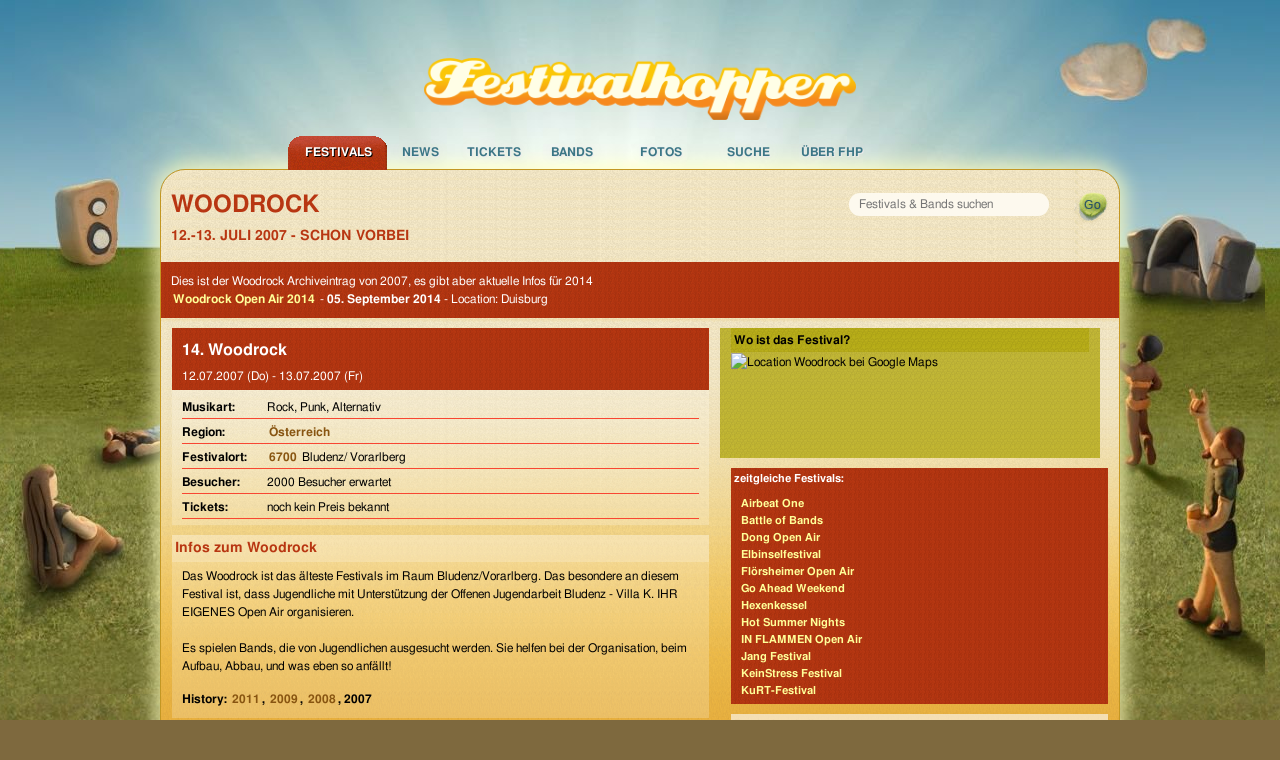

--- FILE ---
content_type: text/html; charset=UTF-8
request_url: https://www.festivalhopper.de/festival/tickets/woodrock.php
body_size: 6105
content:

<!-- includes: 3.0040740966797E-5 s -->
<!DOCTYPE html>
<html lang="de">
<head>
	<meta charset="utf-8">
	<meta http-equiv="X-UA-Compatible" content="IE=edge,chrome=1">
	<meta name="viewport" content="width=device-width, initial-scale=1">

    <title>Woodrock - LineUp und Bands im Archiv</title>

    <meta name="preconnect" href="https://festivalhopper.info">

    <meta name="robots" content="index, follow" />
    <meta name="title" content="Woodrock - LineUp und Bands im Archiv" />
    <meta name="description" content="Festivalarchiv: Woodrock - Termin war der 12.-13. Juli - Fotos zum Festival, alle Bands und vielleicht ein Bericht." />
    <meta name="keywords" content="Festivalhopper, Woodrock, Festival, Tickets, Karten, Vorverkauf, Bands, Anfahrt, Lineup, Running Order" />
    <meta name="content-language" content="de" />

    <meta name="fb:app_id" content="112493258779632" />
    <meta name="og:site_name" content="Festivalhopper" />
    	<meta name="og:title" content="Woodrock" />
	<meta name="og:type" content="event" />

    <link rel="canonical" href="https://www.festivalhopper.de/festival/tickets/woodrock.php" />
    <link rel="image_src" href="https://www.festivalhopper.de/gfx/new/festivalhopper-125.jpg" />

    <link rel="stylesheet" type="text/css" media="screen,print" href="/new/assets/fhpstyle6.css" />
	<script nonce="sPImQWohg6E8F3jwTb7DvA==">
		!function(t,e){var o,n,p,r;e.__SV||(window.posthog=e,e._i=[],e.init=function(i,s,a){function g(t,e){var o=e.split(".");2==o.length&&(t=t[o[0]],e=o[1]),t[e]=function(){t.push([e].concat(Array.prototype.slice.call(arguments,0)))}}(p=t.createElement("script")).type="text/javascript",p.crossOrigin="anonymous",p.async=!0,p.src=s.api_host.replace(".i.posthog.com","-assets.i.posthog.com")+"/static/array.js",(r=t.getElementsByTagName("script")[0]).parentNode.insertBefore(p,r);var u=e;for(void 0!==a?u=e[a]=[]:a="posthog",u.people=u.people||[],u.toString=function(t){var e="posthog";return"posthog"!==a&&(e+="."+a),t||(e+=" (stub)"),e},u.people.toString=function(){return u.toString(1)+".people (stub)"},o="init be ws Ss me ys capture Ne calculateEventProperties xs register register_once register_for_session unregister unregister_for_session Rs getFeatureFlag getFeatureFlagPayload isFeatureEnabled reloadFeatureFlags updateEarlyAccessFeatureEnrollment getEarlyAccessFeatures on onFeatureFlags onSurveysLoaded onSessionId getSurveys getActiveMatchingSurveys renderSurvey canRenderSurvey canRenderSurveyAsync identify setPersonProperties group resetGroups setPersonPropertiesForFlags resetPersonPropertiesForFlags setGroupPropertiesForFlags resetGroupPropertiesForFlags reset get_distinct_id getGroups get_session_id get_session_replay_url alias set_config startSessionRecording stopSessionRecording sessionRecordingStarted captureException loadToolbar get_property getSessionProperty Is ks createPersonProfile Ps bs opt_in_capturing opt_out_capturing has_opted_in_capturing has_opted_out_capturing clear_opt_in_out_capturing $s debug Es getPageViewId captureTraceFeedback captureTraceMetric".split(" "),n=0;n<o.length;n++)g(u,o[n]);e._i.push([i,s,a])},e.__SV=1)}(document,window.posthog||[]);
		posthog.init('phc_3z15kUCO4AKTYfLF5W23KRlhdMxmLdFgGnVtJ3kx1d0', {
			api_host: 'https://eu.i.posthog.com',
			person_profiles: 'identified_only',
			cookieless_mode: 'always' // GDPR compliant - no cookies or localStorage
		})
	</script>
	<style>.cc-highlight.cc-highlight .cc-deny { border-color: #8ec760 }</style>
</head>

<body>
<div id="page_bg">
<div id="page_container">

<div id="festivaltickets">
	<a href="https://www.festivalhopper.de" title="Festivals bei Festivalhopper" class="nohover"><img src="/next/festivalhopper-logo.png" width="452" height="65" alt="Festivalhopper Logo" title="Festivalhopper" id="festivalhopper-logo" /></a>
    <div style="clear:both;"></div>

	<div id="sf-navigation">
	<ul class="sf-menu">
		<li class="current" id="m0">
			<a href="/festivals-2026.php" title="Festivals bei Festivalhopper">Festivals</a>
			<ul class="sf-sub">
				<li><a href="/festivals/aktuell/" title="aktuelle Festivaltermine">aktuelle Termine</a></li>
				<li><a href="/festivals-2026.php" title="Festivaltermine 2026">Festivals 2026</a></li>
				<li><a href="/festivals/bundesland/" title="Festivals in Deutschland">in Deutschland</a></li>
				<li><a href="/festivals/international/" title="Festivals in Europa">in Europa</a></li>
				<li><a href="/festival/festivals.php" title="Festivals von A bis Z">Festivals A-Z</a></li>
				<li><a href="/festivals-archiv.php" title="Festivalarchiv">Archiv</a></li>
				<li><a href="/festival-melden.php" title="Festival anmelden">Festivaleintrag</a></li>
			</ul>
		</li>
		<li id="m1">
			<a href="/news/" title="News für Festivals">News</a>
			<ul class="sf-sub">
				<li><a href="/news/kategorien/neue-bands/" title="Festival Band News" rel="nofollow">neue Bands</a></li>
				<li><a href="/news/kategorien/tickets-kaufen/" title="Festivalticket News">Festivaltickets</a></li>
				<li><a href="/news/kategorien/tourdaten/" title="Tourdaten 2026">Tourdaten 2026</a></li>
				<li><a href="/news/kategorien/festivalberichte/" title="Berichte von Festivals">Festivalberichte</a></li>
				<li><a href="/news/kategorien/gewinnspiele/" title="">Gewinnspiele</a></li>
			</ul>
		</li>
		<li id="m2">
			<a href="/festival/tickets.php" title="Festival Tickets">Tickets</a>
			<ul class="sf-sub">
				<li><a href="/festivaltickets-buchen.php" title="Tickets für Festivals" rel="nofollow">Festivaltickets</a></li>
			</ul>
		</li>
		<li id="m3">
			<a href="/bands/wo-spielt.php" title="Auf welchem Festival spielen welche Bands?">Bands</a>
			<ul class="sf-sub">
				<li><a href="/bands/wo-spielt.php" title="Bands und Festivals">Bands A-Z</a></li>
				<li><a href="/news/kategorien/interview/" title="Band Interviews">Interviews</a></li>
				<li><a href="/bands/top.php" title="Top Bands">Top Bands</a></li>
			</ul>
		</li>
		<li id="m4">
			<a href="/bilder/" title="Festival Bilder">Fotos</a>
		</li>

		<li id="m5">
			<a href="/festivals/suche/" title="Festival Suche" rel="nofollow">Suche</a>
		</li>
		<li id="m7">
			<a href="/about/festivalhopper.php" title="Alles über Festivalhopper.de">&Uuml;ber FHP</a>
			<ul class="sf-sub">
				<li><a href="/newsletter.php" title="Festivalhopper Newsletter" rel="nofollow">Newsletter</a></li>
				<li><a href="/about/kontakt.php" title="Kontakt">Kontakt</a></li>
				<li><a href="/about/werbung.php" title="Werbung">Werbung</a></li>
				<li><a href="/impressum.php" title="Impressum">Impressum</a></li>
			</ul>
		</li>
	</ul>
	</div>
</div>

<div id="center">
	<div id="festivalhopper" class="row">

		<div id="suchfloat">
			<form id="suchform" name="festivalsuche" method="get" action="/festivals/suche/">
			<div id="searchbox"><input name="suchwort" type="text" maxlength="200" placeholder="Festivals &amp; Bands suchen" /></div>
			<input id="go" type="submit" value="" title="suchen" />
			</form>
    	</div>


		<h1 class="festivalname">Woodrock</h1>
    	<p><strong class="date">12.-13. Juli 2007 - schon vorbei</strong></p>


        <div class="block bgrot">
            <p style="padding-top:10px">Dies ist der Woodrock Archiveintrag von 2007, es gibt aber aktuelle Infos für 2014<br />
                <a href="/festival/tickets/woodrock-open-air-2014.php">Woodrock Open Air 2014</a> -
                <b>05. September 2014</b>
                - Location: Duisburg            </p>
        </div>

<div id="inhalt_fd" class="medium-8 large-7 columns">

    <div class="block vevent">
        <div class="bgrot">

		
        
		<h2 style="padding:10px 0px 0px 10px; font-size: 16px;">14. <span class="summary">Woodrock</span></h2>
    	<p style="padding-bottom: 5px;">
		<span class="dtstart"><span class="value-title" title="2007-07-12">12.07.2007 (Do)</span></span>
		 - <span class="dtend"><span class="value-title" title="2007-07-13">13.07.2007 (Fr)</span></span>
				</p>

		
		</div>

        <div class="festivalinfos">
        	<dl>
				<dt>Musikart: </dt><dd>Rock, Punk, Alternativ</dd>
				<dt>Region: </dt><dd><a href="/festivals/international/oesterreich" title="Festivals in &Ouml;sterreich">&Ouml;sterreich</a>&nbsp;</dd>
				<dt><span class="category">Festival</span>ort: </dt><dd class="location"><a href="/festivals/plz/6" title="Festivals mit PLZ 6">6700</a> Bludenz/ Vorarlberg</dd>
				<dt>Besucher: </dt><dd>2000 Besucher erwartet</dd>
				<dt>Tickets: </dt><dd>noch kein Preis bekannt</dd>
			</dl>
		</div>
	</div>

	<div id="werbung_fullbanner">
<!--script async src="//pagead2.googlesyndication.com/pagead/js/adsbygoogle.js"></script>
<script>(adsbygoogle=window.adsbygoogle||[]).pauseAdRequests=1;</script-->
<!-- responsive Ads -->
<ins class="adsbygoogle"
     style="display:block"
     data-ad-client="ca-pub-1702372037493431"
     data-ad-slot="6456189158"
     data-ad-format="horizontal"></ins>
<script nonce="sPImQWohg6E8F3jwTb7DvA==">
// (adsbygoogle = window.adsbygoogle || []).push({});

window.getCookie = function(name) {
  var match = document.cookie.match(new RegExp('(^| )' + name + '=([^;]+)'));
  if (match) return match[2];
}
console.log("cookieconsent", getCookie("cookieconsent_status"));
//(adsbygoogle=window.adsbygoogle||[]).requestNonPersonalizedAds=1;
if (getCookie("cookieconsent_status") === "allow") {
    var script = document.createElement('script');
    script.type = 'text/javascript';
    script.src = '//pagead2.googlesyndication.com/pagead/js/adsbygoogle.js';
    document.getElementsByTagName('body')[0].appendChild(script); 

    (adsbygoogle=window.adsbygoogle||[]).requestNonPersonalizedAds=1;
    (adsbygoogle=window.adsbygoogle||[]).pauseAdRequests=0;
    (adsbygoogle=window.adsbygoogle||[]).push({google_ad_client:'ca-pub-1702372037493431',enable_page_level_ads:true});
}
</script>
	</div>

	<a name="infos"></a>
    <div class="block" style="margin-top: 10px;">
        <h2>Infos zum <b>Woodrock</b></h2>

        <p>Das Woodrock ist das älteste Festivals im Raum Bludenz/Vorarlberg. Das besondere an diesem Festival ist, dass Jugendliche mit Unterstützung der Offenen Jugendarbeit Bludenz - Villa K. IHR EIGENES Open Air organisieren. <br />
<br />
Es spielen Bands, die von Jugendlichen ausgesucht werden. Sie helfen bei der Organisation, beim Aufbau, Abbau, und was eben so anfällt! </p>
        <p><b>History: <a href="/festival/tickets/woodrock-2011.php" title="Woodrock 2011" data-click="Other|History|2011">2011</a>, <a href="/festival/tickets/woodrock-2009.php" title="Woodrock 2009" data-click="Other|History|2009">2009</a>, <a href="/festival/tickets/woodrock-2008.php" title="Woodrock 2008" data-click="Other|History|2008">2008</a>, 2007	</b></p>
    </div>

	<a name="lineup"></a>
    <div class="block">
        <h2>Woodrock - LineUp 2007</h2>
        <p>noch keine Bandbestätigungen bekanntgegeben &gt; <a href="/bands-melden.php" rel="nofollow">Bands melden</a><br />aktuell informiert werden? Dann <a href="/newsletter.php" rel="nofollow">Newsletter abonnieren</a>!</p>
    </div>

	<a name="kontakt"></a>
    <div class="block">
        <strong>Kontakt</strong>
        <p>Offene Jugendarbeit Blduenz - Villa K.<br />
Jellerstr.16<br />
6700 Bludenz<br />
T +43 (0) 5552/33023<br />
F +43 (0) 552/33023 5<br />
<br />
Website: <a href="http://www.woodrock.at" target="_blank">www.woodrock.at</a></p>
    </div>

	<a name="tickets"></a>
    <div class="block">
        <h2>Karten für Woodrock</h2>
        <p>steht noch nicht fest</p>
        <a href="/festivaltickets-buchen.php" title="Festival Tickets bestellen" class="ticketlink">Woodrock Tickets suchen</a>
	</div>
	<div id="werbung_fullbanner2">
<!--script async src="//pagead2.googlesyndication.com/pagead/js/adsbygoogle.js"></script-->
<ins class="adsbygoogle"
     style="display:block"
     data-ad-client="ca-pub-1702372037493431"
     data-ad-slot="6456189158"
     data-ad-format="horizontal"></ins>
<script nonce="sPImQWohg6E8F3jwTb7DvA==">
(adsbygoogle = window.adsbygoogle || []).push({});
</script>

    </div>



    <p><b>Festivaleintrag Woodrock - LineUp und Bands im Archiv</b><br />
		<span id="datum_aktualisiert">aktualisiert am 27.02.2007</span>
	</p>

</div>










	<div class="gmap medium-4 large-5 columns" style="height: 130px;">
		<b>Wo ist das Festival?</b>
	    <div id="map" style="width: 372px; height: 120px;" data-geolat="47.1881" data-geolong="9.83212">
		<img src="//maps.googleapis.com/maps/api/staticmap?center=47.1881,9.83212&amp;zoom=7&amp;key=AIzaSyB5dfvk-4CAIsluziOlA1U1QybeQiUVAG8&amp;size=376x120&amp;markers=47.1881,9.83212&amp;sensor=false" width="376" height="120" alt="Location Woodrock bei Google Maps" loading="lazy" />
		</div>
	</div>

<div id="rechts" class="medium-4 large-5 columns rechts_fd">


	<div class="bgrot">
    <b>zeitgleiche Festivals:</b>
	<a href="/festival/tickets/airbeat-one.php" title="Airbeat One">Airbeat One</a>
	<a href="/festival/tickets/battle-of-bands.php" title="Battle of Bands">Battle of Bands</a>
	<a href="/festival/tickets/dong-open-air-2007.php" title="Dong Open Air">Dong Open Air</a>
	<a href="/festival/tickets/elbinselfestival.php" title="Elbinselfestival">Elbinselfestival</a>
	<a href="/festival/tickets/floersheimer-open-air-2007.php" title="Flörsheimer Open Air">Flörsheimer Open Air</a>
	<a href="/festival/tickets/go-ahead-weekend.php" title="Go Ahead Weekend">Go Ahead Weekend</a>
	<a href="/festival/tickets/hexenkessel.php" title="Hexenkessel">Hexenkessel</a>
	<a href="/festival/tickets/hot-summer-nights-2007.php" title="Hot Summer Nights">Hot Summer Nights</a>
	<a href="/festival/tickets/in-flammen-open-air-2007.php" title="IN FLAMMEN Open Air">IN FLAMMEN Open Air</a>
	<a href="/festival/tickets/jang-festival.php" title="Jang Festival">Jang Festival</a>
	<a href="/festival/tickets/keinstress-festival.php" title="KeinStress Festival">KeinStress Festival</a>
	<a href="/festival/tickets/kurt-festival.php" title="KuRT-Festival">KuRT-Festival</a>
	</div>
	<div class="bgweiss">
    <b>Festivalstatistik gesamt:</b>
        <p>19062 Festivals | 126361 Bands | 342670 Auftritte</p>

    <b>Festivalgeschichte:</b>
        <a href="/festivals-vorbei-2024.php" title="Festivalkalender 2024">Festivalkalender 2024</a>
        <a href="/festivals-vorbei-2023.php" title="Festivalkalender 2023">Festivalkalender 2023</a>
        <a href="/festivals-vorbei-2022.php" title="Festivalkalender 2022">Festivalkalender 2022</a>
    	<a href="/festivals-vorbei-2021.php" title="Festivalkalender 2021">Festivalkalender 2021</a>
    	<a href="/festivals-vorbei-2020.php" title="Festivaltermine 2020">Festivalarchiv 2020</a>
    	<a href="/festivals-vorbei-2019.php" title="Festivaltermine 2019">Festivalarchiv 2019</a>
		<a href="/festivals-vorbei-2018.php" title="Festivaltermine 2018">Festivaltermine 2018</a>
		<a href="/festivals-vorbei-2017.php" title="Festivaltermine 2017">Festivaltermine 2017</a>
		<a href="/festivals-vorbei-2016.php" title="Festivaltermine 2016">Festivaltermine 2016</a>
		<a href="/festivals-vorbei-2015.php" title="Festivaltermine 2015">Festivaltermine 2015</a>
		<a href="/festivals-vorbei-2014.php" title="Festivaltermine 2014">Festivalkalender 2014</a>
		<a href="/festivals-vorbei-2013.php" title="Festivaltermine 2013">Festivalsaison 2013</a>
		<a href="/festivals-vorbei-2012.php" title="Archiv Festivals 2012">Archiv 2012</a>
		<a href="/festivals-vorbei-2011.php" title="Archiv Festivals 2011">Archiv 2011</a>
		<a href="/festivals-vorbei-2010.php" title="Archiv Festivals 2010">Archiv 2010</a>
		<a href="/festivals-vorbei-2009.php" title="Archiv Festivals 2009">Archiv 2009</a>
        <a href="/festivals-vorbei-2008.php" title="Archiv Festivals 2008">Archiv 2008</a>
        <a href="/festivals-vorbei-2007.php" title="Archiv Festivals 2007">Archiv 2007</a>
	</div>
</div>

<div id="werbung">

	<br />

</div>



<div id="footer" class="medium-12 columns">
	<div class="row">
	Festivals sortiert nach <a href="/festivals/monat/" title="Festivals nach Monaten">Monaten</a>,
			<a href="/festivals/genre/" title="Festivals nach Genres">Genres</a>,
			<a href="/festivals/international/" title="Festivals international">Land</a>,
			<a href="/festivals/bundesland/" title="Festivals nach Bundesland">Bundesland</a>,
			<a href="/festivals/plz/" title="Festivals nach PLZ">PLZ</a>,
			<a href="/festival/festivals.php" title="Festivals von A-Z">A-Z</a>,
			<a href="/festivals-kostenlos.php" title="Umsonst und Drau&szlig;en">Umsonst und Drau&szlig;en</a>
	</div>

	<div class="row">
	<div class="footerspalte small-6 medium-4 columns">
		<b>Festivalveranstalter</b><br />
		<a href="/festival-melden.php">Festival anmelden</a><br />
		<a href="/bands-melden.php">Bands aktualisieren</a><br />
		<a href="/festivals-vorbei-2025.php">Archiv Termine 2025</a><br />
		<a href="/festivals-archiv.php">Festivalkalender Archiv</a><br />
	</div>
	<div class="footerspalte small-6 medium-4 columns hide-for-small">
		<b>Festival Specials</b><br />
		<a href="/festivals-pfingsten.php" title="Pfingsten 2026">Festivals zu Pfingsten</a><br />
	    <a href="/festivalreisen.php" title="Festivalreisen">Festival Reisen</a><br />
		<a href="/festival/tickets/highfield-2026.php" title="Highfield 2026">Highfield 2026</a><br />
	    <a href="/festival/tickets/deichbrand-rockfestival-am-meer-2026.php" title="Deichbrand 2026">Deichbrand 2026</a><br />
	</div>
	<div class="footerspalte small-6 medium-4 columns">
		<b>Festivalhopper in Zahlen</b><br />
		91 Festivals 2026<br />
		138 Festivals 2025<br />
		107 Festivals 2024<br />
		8245 Newsmeldungen<br />
	</div>

	</div>
</div>

<div id="footer2" class="medium-12 columns">
	&copy; 2005-2026 <b>Festivalhopper.de</b> - <a href="/about/festivalhopper.php" title="Über uns">Ralf Prescher &amp; Team</a> | <a href="/impressum.php" title="Impressum / Kontakt">Impressum | Kontakt</a> | <a href="/news/datenschutz/" title="Datenschutz">Datenschutz</a>
</div>

</div>

	<div style="clear: both; height: 0px">&nbsp;</div>
</div>

</div>
</div>

<!-- Seitenzeit 0.139s :: views = 1 -->

<script type="text/javascript" src="/new/assets/js/jquery-1.12.4.min.js"></script>
<script type="text/javascript" src="/new/assets/js/main.423823.js"></script>

<script type="text/javascript" nonce="sPImQWohg6E8F3jwTb7DvA=="><!--
$(document).ready(function(){

	if ($('#inhalt_breit').length) {
		$("#rechts").removeClass("large-5");
	}

	$("ul.sf-menu").superfish({
		pathLevels: 1, animation: {height:'show'},
		speed:50, delay: 400, autoArrows: false
	});

});
 //-->
</script>
</body>
</html>
